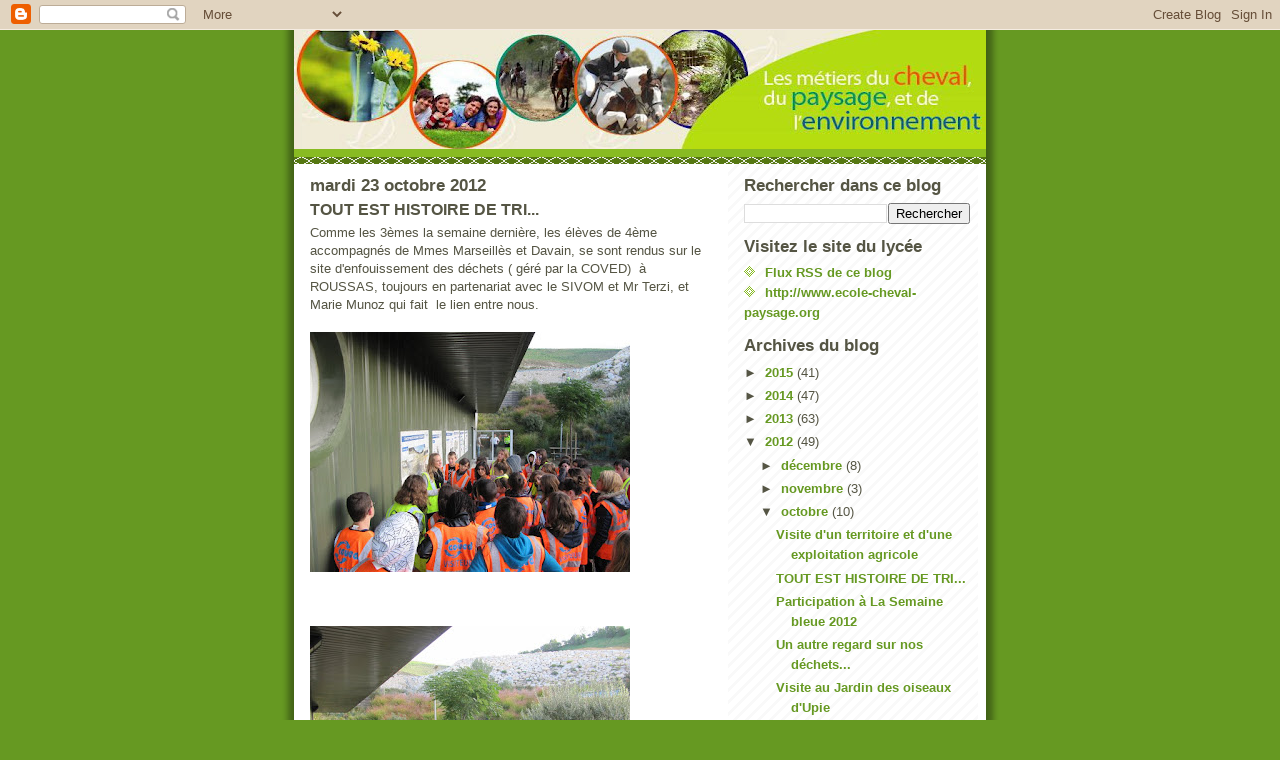

--- FILE ---
content_type: text/html; charset=UTF-8
request_url: https://ecole-cheval-paysage.blogspot.com/2012/10/tout-est-histoire-de-tri.html
body_size: 10376
content:
<!DOCTYPE html>
<html dir='ltr'>
<head>
<link href='https://www.blogger.com/static/v1/widgets/2944754296-widget_css_bundle.css' rel='stylesheet' type='text/css'/>
<meta content='text/html; charset=UTF-8' http-equiv='Content-Type'/>
<meta content='blogger' name='generator'/>
<link href='https://ecole-cheval-paysage.blogspot.com/favicon.ico' rel='icon' type='image/x-icon'/>
<link href='http://ecole-cheval-paysage.blogspot.com/2012/10/tout-est-histoire-de-tri.html' rel='canonical'/>
<link rel="alternate" type="application/atom+xml" title="ecole-cheval-paysage - Atom" href="https://ecole-cheval-paysage.blogspot.com/feeds/posts/default" />
<link rel="alternate" type="application/rss+xml" title="ecole-cheval-paysage - RSS" href="https://ecole-cheval-paysage.blogspot.com/feeds/posts/default?alt=rss" />
<link rel="service.post" type="application/atom+xml" title="ecole-cheval-paysage - Atom" href="https://www.blogger.com/feeds/2455330454390181969/posts/default" />

<link rel="alternate" type="application/atom+xml" title="ecole-cheval-paysage - Atom" href="https://ecole-cheval-paysage.blogspot.com/feeds/83669676204811179/comments/default" />
<!--Can't find substitution for tag [blog.ieCssRetrofitLinks]-->
<link href='https://blogger.googleusercontent.com/img/b/R29vZ2xl/AVvXsEiBD-lZWWbTlGaWSwUa-BA7R2D36vSPmtSbLBFDbL3P720VEGwUUU0qfKBRgau4lRTwyoOaJTsnDmH77IXHol4gl0N98OJfp9JVInh-5gS3QHfRNl_tXn3Yupk8mVbNWW3YHj4YSr3jwmIG/s320/IMG_1271.JPG' rel='image_src'/>
<meta content='http://ecole-cheval-paysage.blogspot.com/2012/10/tout-est-histoire-de-tri.html' property='og:url'/>
<meta content='TOUT EST HISTOIRE DE TRI...' property='og:title'/>
<meta content='Comme les 3èmes la semaine dernière, les élèves de 4ème accompagnés de Mmes Marseillès et Davain, se sont rendus sur le site d&#39;enfouissement...' property='og:description'/>
<meta content='https://blogger.googleusercontent.com/img/b/R29vZ2xl/AVvXsEiBD-lZWWbTlGaWSwUa-BA7R2D36vSPmtSbLBFDbL3P720VEGwUUU0qfKBRgau4lRTwyoOaJTsnDmH77IXHol4gl0N98OJfp9JVInh-5gS3QHfRNl_tXn3Yupk8mVbNWW3YHj4YSr3jwmIG/w1200-h630-p-k-no-nu/IMG_1271.JPG' property='og:image'/>
<title>ecole-cheval-paysage: TOUT EST HISTOIRE DE TRI...</title>
<style id='page-skin-1' type='text/css'><!--
/*
-----------------------------------------------
Blogger Template Style
Name:     Son of Moto (Mean Green Blogging Machine variation)
Date:     23 Feb 2004
Updated by: Blogger Team
----------------------------------------------- */
/* Primary layout */
body {
margin: 0;
padding: 0;
border: 0;
text-align: center;
color: #555544;
background: #692 url(https://resources.blogblog.com/blogblog/data/moto_son/outerwrap.gif) top center repeat-y;
font-size: small;
}
img {
border: 0;
display: block;
}
.clear {
clear: both;
}
/* Wrapper */
#outer-wrapper {
margin: 0 auto;
border: 0;
width: 692px;
text-align: left;
background: #ffffff url(https://resources.blogblog.com/blogblog/data/moto_son/innerwrap.gif) top right repeat-y;
font: normal normal 100% tahoma, 'Trebuchet MS', lucida, helvetica, sans-serif;
}
/* Header */
#header-wrapper	{
background: #8b2 url(https://resources.blogblog.com/blogblog/data/moto_son/headbotborder.gif) bottom left repeat-x;
margin: 0 auto;
padding-top: 0;
padding-right: 0;
padding-bottom: 15px;
padding-left: 0;
border: 0;
}
#header h1 {
text-align: left;
font-size: 200%;
color: #ffffee;
margin: 0;
padding-top: 15px;
padding-right: 20px;
padding-bottom: 0;
padding-left: 20px;
background-image: url(https://resources.blogblog.com/blogblog/data/moto_son/topper.gif);
background-repeat: repeat-x;
background-position: top left;
}
h1 a, h1 a:link, h1 a:visited {
color: #ffffee;
}
#header .description {
font-size: 110%;
text-align: left;
padding-top: 3px;
padding-right: 20px;
padding-bottom: 10px;
padding-left: 23px;
margin: 0;
line-height:140%;
color: #ffffee;
}
/* Inner layout */
#content-wrapper {
padding: 0 16px;
}
#main {
width: 400px;
float: left;
word-wrap: break-word; /* fix for long text breaking sidebar float in IE */
overflow: hidden;     /* fix for long non-text content breaking IE sidebar float */
}
#sidebar {
width: 226px;
float: right;
color: #555544;
word-wrap: break-word; /* fix for long text breaking sidebar float in IE */
overflow: hidden;     /* fix for long non-text content breaking IE sidebar float */
}
/* Bottom layout */
#footer	{
clear: left;
margin: 0;
padding: 0 20px;
border: 0;
text-align: left;
border-top: 1px solid #f9f9f9;
}
#footer .widget	{
text-align: left;
margin: 0;
padding: 10px 0;
background-color: transparent;
}
/* Default links 	*/
a:link, a:visited {
font-weight: bold;
text-decoration: none;
color: #669922;
background: transparent;
}
a:hover {
font-weight: bold;
text-decoration: underline;
color: #88bb22;
background: transparent;
}
a:active {
font-weight : bold;
text-decoration : none;
color: #88bb22;
background: transparent;
}
/* Typography */
.main p, .sidebar p, .post-body {
line-height: 140%;
margin-top: 5px;
margin-bottom: 1em;
}
.post-body blockquote {
line-height:1.3em;
}
h2, h3, h4, h5	{
margin: 0;
padding: 0;
}
h2 {
font-size: 130%;
}
h2.date-header {
color: #555544;
}
.post h3 {
margin-top: 5px;
font-size: 120%;
}
.post-footer {
font-style: italic;
}
.sidebar h2 {
color: #555544;
}
.sidebar .widget {
margin-top: 12px;
margin-right: 0;
margin-bottom: 13px;
margin-left: 0;
padding: 0;
}
.main .widget {
margin-top: 12px;
margin-right: 0;
margin-bottom: 0;
margin-left: 0;
}
li  {
line-height: 160%;
}
.sidebar ul {
margin-left: 0;
margin-top: 0;
padding-left: 0;
}
.sidebar ul li {
list-style: disc url(https://resources.blogblog.com/blogblog/data/moto_son/diamond.gif) inside;
vertical-align: top;
padding: 0;
margin: 0;
}
.widget-content {
margin-top: 0.5em;
}
/* Profile
----------------------------------------------- */
.profile-datablock {
margin-top: 3px;
margin-right: 0;
margin-bottom: 5px;
margin-left: 0;
line-height: 140%;
}
.profile-textblock {
margin-left: 0;
}
.profile-img {
float: left;
margin-top: 0;
margin-right: 5px;
margin-bottom: 5px;
margin-left: 0;
border:4px solid #8b2;
}
#comments  {
border: 0;
border-top: 1px dashed #eed;
margin-top: 10px;
margin-right: 0;
margin-bottom: 0;
margin-left: 0;
padding: 0;
}
#comments h4	{
margin-top: 10px;
font-weight: normal;
font-style: italic;
text-transform: uppercase;
letter-spacing: 1px;
}
#comments dl dt 	{
font-weight: bold;
font-style: italic;
margin-top: 35px;
padding-top: 1px;
padding-right: 0;
padding-bottom: 0;
padding-left: 18px;
background: transparent url(https://resources.blogblog.com/blogblog/data/moto_son/commentbug.gif) top left no-repeat;
}
#comments dl dd	{
padding: 0;
margin: 0;
}
.deleted-comment {
font-style:italic;
color:gray;
}
.feed-links {
clear: both;
line-height: 2.5em;
}
#blog-pager-newer-link {
float: left;
}
#blog-pager-older-link {
float: right;
}
#blog-pager {
text-align: center;
}
/** Page structure tweaks for layout editor wireframe */
body#layout #outer-wrapper {
padding-top: 0;
}
body#layout #header,
body#layout #content-wrapper,
body#layout #footer {
padding: 0;
}

--></style>
<link href='https://www.blogger.com/dyn-css/authorization.css?targetBlogID=2455330454390181969&amp;zx=5756a3df-d7a1-4281-8974-92644385fdff' media='none' onload='if(media!=&#39;all&#39;)media=&#39;all&#39;' rel='stylesheet'/><noscript><link href='https://www.blogger.com/dyn-css/authorization.css?targetBlogID=2455330454390181969&amp;zx=5756a3df-d7a1-4281-8974-92644385fdff' rel='stylesheet'/></noscript>
<meta name='google-adsense-platform-account' content='ca-host-pub-1556223355139109'/>
<meta name='google-adsense-platform-domain' content='blogspot.com'/>

</head>
<body>
<div class='navbar section' id='navbar'><div class='widget Navbar' data-version='1' id='Navbar1'><script type="text/javascript">
    function setAttributeOnload(object, attribute, val) {
      if(window.addEventListener) {
        window.addEventListener('load',
          function(){ object[attribute] = val; }, false);
      } else {
        window.attachEvent('onload', function(){ object[attribute] = val; });
      }
    }
  </script>
<div id="navbar-iframe-container"></div>
<script type="text/javascript" src="https://apis.google.com/js/platform.js"></script>
<script type="text/javascript">
      gapi.load("gapi.iframes:gapi.iframes.style.bubble", function() {
        if (gapi.iframes && gapi.iframes.getContext) {
          gapi.iframes.getContext().openChild({
              url: 'https://www.blogger.com/navbar/2455330454390181969?po\x3d83669676204811179\x26origin\x3dhttps://ecole-cheval-paysage.blogspot.com',
              where: document.getElementById("navbar-iframe-container"),
              id: "navbar-iframe"
          });
        }
      });
    </script><script type="text/javascript">
(function() {
var script = document.createElement('script');
script.type = 'text/javascript';
script.src = '//pagead2.googlesyndication.com/pagead/js/google_top_exp.js';
var head = document.getElementsByTagName('head')[0];
if (head) {
head.appendChild(script);
}})();
</script>
</div></div>
<div id='outer-wrapper'><div id='wrap2'>
<!-- skip links for text browsers -->
<span id='skiplinks' style='display:none;'>
<a href='#main'>skip to main </a> |
      <a href='#sidebar'>skip to sidebar</a>
</span>
<div id='header-wrapper'>
<div class='header section' id='header'><div class='widget Header' data-version='1' id='Header1'>
<div id='header-inner'>
<a href='https://ecole-cheval-paysage.blogspot.com/' style='display: block'>
<img alt='ecole-cheval-paysage' height='119px; ' id='Header1_headerimg' src='https://blogger.googleusercontent.com/img/b/R29vZ2xl/AVvXsEgXXARsIUksepnnG_CZ-sKVfhw71AvzPQQNtyOuRvGciNUEIp3m4DWNi4S9ucuZgH_6KM730gmH879CDsOF9G4LSq1uK_TvXYKjZc6-dZnkZD1IVK5RDZolRa5vAenOLPQtoVFe57jimkw/s692/laptb.JPG' style='display: block' width='692px; '/>
</a>
</div>
</div></div>
</div>
<div id='content-wrapper'>
<div id='crosscol-wrapper' style='text-align:center'>
<div class='crosscol no-items section' id='crosscol'></div>
</div>
<div id='main-wrapper'>
<div class='main section' id='main'><div class='widget Blog' data-version='1' id='Blog1'>
<div class='blog-posts hfeed'>

          <div class="date-outer">
        
<h2 class='date-header'><span>mardi 23 octobre 2012</span></h2>

          <div class="date-posts">
        
<div class='post-outer'>
<div class='post hentry uncustomized-post-template' itemprop='blogPost' itemscope='itemscope' itemtype='http://schema.org/BlogPosting'>
<meta content='https://blogger.googleusercontent.com/img/b/R29vZ2xl/AVvXsEiBD-lZWWbTlGaWSwUa-BA7R2D36vSPmtSbLBFDbL3P720VEGwUUU0qfKBRgau4lRTwyoOaJTsnDmH77IXHol4gl0N98OJfp9JVInh-5gS3QHfRNl_tXn3Yupk8mVbNWW3YHj4YSr3jwmIG/s320/IMG_1271.JPG' itemprop='image_url'/>
<meta content='2455330454390181969' itemprop='blogId'/>
<meta content='83669676204811179' itemprop='postId'/>
<a name='83669676204811179'></a>
<h3 class='post-title entry-title' itemprop='name'>
TOUT EST HISTOIRE DE TRI...
</h3>
<div class='post-header'>
<div class='post-header-line-1'></div>
</div>
<div class='post-body entry-content' id='post-body-83669676204811179' itemprop='description articleBody'>
Comme les 3èmes la semaine dernière, les élèves de 4ème accompagnés de Mmes Marseillès et Davain, se sont rendus sur le site d'enfouissement des déchets ( géré par la COVED) &nbsp;à ROUSSAS, toujours en partenariat avec le SIVOM et Mr Terzi, et Marie Munoz qui fait &nbsp;le lien entre nous.<br />
<div class="separator" style="clear: both; text-align: center;">
<a href="https://blogger.googleusercontent.com/img/b/R29vZ2xl/AVvXsEiBD-lZWWbTlGaWSwUa-BA7R2D36vSPmtSbLBFDbL3P720VEGwUUU0qfKBRgau4lRTwyoOaJTsnDmH77IXHol4gl0N98OJfp9JVInh-5gS3QHfRNl_tXn3Yupk8mVbNWW3YHj4YSr3jwmIG/s1600/IMG_1271.JPG" imageanchor="1" style="margin-left: 1em; margin-right: 1em;"><img border="0" height="240" src="https://blogger.googleusercontent.com/img/b/R29vZ2xl/AVvXsEiBD-lZWWbTlGaWSwUa-BA7R2D36vSPmtSbLBFDbL3P720VEGwUUU0qfKBRgau4lRTwyoOaJTsnDmH77IXHol4gl0N98OJfp9JVInh-5gS3QHfRNl_tXn3Yupk8mVbNWW3YHj4YSr3jwmIG/s320/IMG_1271.JPG" width="320" /></a></div>
<br />
<div class="separator" style="clear: both; text-align: center;">
<a href="https://blogger.googleusercontent.com/img/b/R29vZ2xl/AVvXsEhc4OweetFIbbggiEhSdQQjqaPZRr-GYtq5nYZdlLyT3KeJ6i_Jelk3STUVVh4EJ4aFE3OaZZW4G8yAE-2xG1COMlbRxlE92JDVpqAd1kFis2xO24DaLlAOem-n9DKb6YwLM4JLfWJ3Ek4k/s1600/IMG_1272.JPG" imageanchor="1" style="margin-left: 1em; margin-right: 1em;"><img border="0" height="240" src="https://blogger.googleusercontent.com/img/b/R29vZ2xl/AVvXsEhc4OweetFIbbggiEhSdQQjqaPZRr-GYtq5nYZdlLyT3KeJ6i_Jelk3STUVVh4EJ4aFE3OaZZW4G8yAE-2xG1COMlbRxlE92JDVpqAd1kFis2xO24DaLlAOem-n9DKb6YwLM4JLfWJ3Ek4k/s320/IMG_1272.JPG" width="320" /></a></div>
<br />
<div class="separator" style="clear: both; text-align: center;">
<br /></div>
<br />
<div class="separator" style="clear: both; text-align: center;">
<a href="https://blogger.googleusercontent.com/img/b/R29vZ2xl/AVvXsEiJAUBHtjoirPPrc66UD28BtVCP_L0nyeDZ17BKxqS7veupjYBMck_-0a76hbUAT5c2Iib3uZuGfyHv11YrZM00N6DX2530SEBO0xTEfx959ztGNclZLJrYiHMJdtQyuFdxY_ZHkSlJfG33/s1600/IMG_1274.JPG" imageanchor="1" style="margin-left: 1em; margin-right: 1em;"><img border="0" height="240" src="https://blogger.googleusercontent.com/img/b/R29vZ2xl/AVvXsEiJAUBHtjoirPPrc66UD28BtVCP_L0nyeDZ17BKxqS7veupjYBMck_-0a76hbUAT5c2Iib3uZuGfyHv11YrZM00N6DX2530SEBO0xTEfx959ztGNclZLJrYiHMJdtQyuFdxY_ZHkSlJfG33/s320/IMG_1274.JPG" width="320" /></a></div>
<br />
<div class="separator" style="clear: both; text-align: center;">
<a href="https://blogger.googleusercontent.com/img/b/R29vZ2xl/AVvXsEiuPnn3N6uq8XE8WzpX-qhw7sVhCYQPXUWpEfud6RE1cdiq4LLEQBObTZlYQiIZVr16Zgs36Ie3OUxHFERFnYmX5v25wUnQOpo4s5vo8IHRRzhHYi4mSqhGyPQubgh7bXaHA9djETYmZOT0/s1600/IMG_1275.JPG" imageanchor="1" style="margin-left: 1em; margin-right: 1em;"><img border="0" height="320" src="https://blogger.googleusercontent.com/img/b/R29vZ2xl/AVvXsEiuPnn3N6uq8XE8WzpX-qhw7sVhCYQPXUWpEfud6RE1cdiq4LLEQBObTZlYQiIZVr16Zgs36Ie3OUxHFERFnYmX5v25wUnQOpo4s5vo8IHRRzhHYi4mSqhGyPQubgh7bXaHA9djETYmZOT0/s320/IMG_1275.JPG" width="240" /></a></div>
<br />
<div class="separator" style="clear: both; text-align: center;">
<a href="https://blogger.googleusercontent.com/img/b/R29vZ2xl/AVvXsEiW4WMSebRdnaR_0QQiGOU3O25-rvKuv8MgCIju-V7WFpjYqJnLQRCyq0d7jng2nbzlNZzlt2OW-Joyd6t6QjzAlO3asWERijo8Z79oIhUkpmjs0AOwgJc6AtQoG_mnCthNCnlGIaRmAJ7g/s1600/IMG_1276.JPG" imageanchor="1" style="margin-left: 1em; margin-right: 1em;"><img border="0" height="240" src="https://blogger.googleusercontent.com/img/b/R29vZ2xl/AVvXsEiW4WMSebRdnaR_0QQiGOU3O25-rvKuv8MgCIju-V7WFpjYqJnLQRCyq0d7jng2nbzlNZzlt2OW-Joyd6t6QjzAlO3asWERijo8Z79oIhUkpmjs0AOwgJc6AtQoG_mnCthNCnlGIaRmAJ7g/s320/IMG_1276.JPG" width="320" /></a></div>
&nbsp;Devant la pesée. 680 tonnes de déchets arrivent chaque jour...<br />
<div class="separator" style="clear: both; text-align: center;">
<a href="https://blogger.googleusercontent.com/img/b/R29vZ2xl/AVvXsEjmG1tWl4PyLiizOmkAvyUuexmbjw86fMONEDDrooIlDhyphenhyphenkrA5Q8WL6ybmrAlVGXfUxcUbQwhyIPYUu1yg6Jz1ssnVQVU5JRnEpJ10TnpUSNOo89Flke5N3LOpnVFjSmFxq8N9j070T_hUz/s1600/IMG_1277.JPG" imageanchor="1" style="margin-left: 1em; margin-right: 1em;"><img border="0" height="240" src="https://blogger.googleusercontent.com/img/b/R29vZ2xl/AVvXsEjmG1tWl4PyLiizOmkAvyUuexmbjw86fMONEDDrooIlDhyphenhyphenkrA5Q8WL6ybmrAlVGXfUxcUbQwhyIPYUu1yg6Jz1ssnVQVU5JRnEpJ10TnpUSNOo89Flke5N3LOpnVFjSmFxq8N9j070T_hUz/s320/IMG_1277.JPG" width="320" /></a></div>
&nbsp;Les bassins d'eau de pluie ( lavage des camions et arrosage des massifs) et de lixiviat ( qui sert à l'humidification des déchets)<br />
<div class="separator" style="clear: both; text-align: center;">
<a href="https://blogger.googleusercontent.com/img/b/R29vZ2xl/AVvXsEiFz8_eUeCeoXCmQPq2QKj3ShQXswsyTqjkUVGeLvV8d-gBlbBmkzJ6H-I5DV7kPWaropKXlUZMVFbvSTFgjEkmauiU27ZFCjkOzswM81NzyIDzlhdwf0gX4FfdByqCl92-DYwsuiI5K0QZ/s1600/IMG_1278.JPG" imageanchor="1" style="margin-left: 1em; margin-right: 1em;"><img border="0" height="240" src="https://blogger.googleusercontent.com/img/b/R29vZ2xl/AVvXsEiFz8_eUeCeoXCmQPq2QKj3ShQXswsyTqjkUVGeLvV8d-gBlbBmkzJ6H-I5DV7kPWaropKXlUZMVFbvSTFgjEkmauiU27ZFCjkOzswM81NzyIDzlhdwf0gX4FfdByqCl92-DYwsuiI5K0QZ/s320/IMG_1278.JPG" width="320" /></a></div>
&nbsp;AU DESSUS DU CASIER 2 ( 50 mètres de profondeur)<br />
<div class="separator" style="clear: both; text-align: center;">
<a href="https://blogger.googleusercontent.com/img/b/R29vZ2xl/AVvXsEh8AuLHjPw4101iTMkO_0ZDLiIyKjMwzG8dWzyk013UPjWCVsqkauUaNWhMu7nXLgp4yXc3eJzOn0rFec5ckspYG4e1xDciAC1MPmTHAFC5aAO9iW8knxb5GuzfPoNtZ6vXL3O7FpL273S8/s1600/IMG_1279.JPG" imageanchor="1" style="margin-left: 1em; margin-right: 1em;"><img border="0" height="240" src="https://blogger.googleusercontent.com/img/b/R29vZ2xl/AVvXsEh8AuLHjPw4101iTMkO_0ZDLiIyKjMwzG8dWzyk013UPjWCVsqkauUaNWhMu7nXLgp4yXc3eJzOn0rFec5ckspYG4e1xDciAC1MPmTHAFC5aAO9iW8knxb5GuzfPoNtZ6vXL3O7FpL273S8/s320/IMG_1279.JPG" width="320" /></a></div>
<br />
<div class="separator" style="clear: both; text-align: center;">
<a href="https://blogger.googleusercontent.com/img/b/R29vZ2xl/AVvXsEiDF3zQgh3NEnS2iZy5M9Hon1h3xyXB6i1KmSIk_Po-i9Gdn-uB8xMXHD57URy6tFkRvMHDSBT7NqjCxwADXrMDIyODhQ-rHQsl4IfczXN9n6shBJVe-zMEo7ze6Y_bw7YWKCN5EdGjQYMS/s1600/IMG_1280.JPG" imageanchor="1" style="margin-left: 1em; margin-right: 1em;"><img border="0" height="240" src="https://blogger.googleusercontent.com/img/b/R29vZ2xl/AVvXsEiDF3zQgh3NEnS2iZy5M9Hon1h3xyXB6i1KmSIk_Po-i9Gdn-uB8xMXHD57URy6tFkRvMHDSBT7NqjCxwADXrMDIyODhQ-rHQsl4IfczXN9n6shBJVe-zMEo7ze6Y_bw7YWKCN5EdGjQYMS/s320/IMG_1280.JPG" width="320" /></a></div>
<br />
<div class="separator" style="clear: both; text-align: center;">
<a href="https://blogger.googleusercontent.com/img/b/R29vZ2xl/AVvXsEjqRB1TxvHqv_O49CbwUKmfUm-BcSJrAz-RBxYytfFFOB5tCXNHdHOD_8dVQ4LudBSf_YAMcSIJHGAJh63h-dmYc0o7kTXVq5MiQHXHlYVnuormugsuVkJ3bpiLYyN12uFyjFUMwqjSuPPb/s1600/IMG_1281.JPG" imageanchor="1" style="margin-left: 1em; margin-right: 1em;"><img border="0" height="240" src="https://blogger.googleusercontent.com/img/b/R29vZ2xl/AVvXsEjqRB1TxvHqv_O49CbwUKmfUm-BcSJrAz-RBxYytfFFOB5tCXNHdHOD_8dVQ4LudBSf_YAMcSIJHGAJh63h-dmYc0o7kTXVq5MiQHXHlYVnuormugsuVkJ3bpiLYyN12uFyjFUMwqjSuPPb/s320/IMG_1281.JPG" width="320" /></a></div>
<br />
<div class="separator" style="clear: both; text-align: center;">
<a href="https://blogger.googleusercontent.com/img/b/R29vZ2xl/AVvXsEiJpRdpr06fITpyf6Ub5h9isBnD9v2nnQHMnff8cLwVSr0XeE38KiAUOdzRTG-v1mM8AeJDrA_QehUfbVWuygwHl2TNoq5_b22jprNZNnZj-VvMCD2aF3IhbiDeO3hlifQmZAQ05RRIA3Qg/s1600/IMG_1282.JPG" imageanchor="1" style="margin-left: 1em; margin-right: 1em;"><img border="0" height="240" src="https://blogger.googleusercontent.com/img/b/R29vZ2xl/AVvXsEiJpRdpr06fITpyf6Ub5h9isBnD9v2nnQHMnff8cLwVSr0XeE38KiAUOdzRTG-v1mM8AeJDrA_QehUfbVWuygwHl2TNoq5_b22jprNZNnZj-VvMCD2aF3IhbiDeO3hlifQmZAQ05RRIA3Qg/s320/IMG_1282.JPG" width="320" /></a></div>
&nbsp;Le pied de mouton, engin de 55 tonnes servant à tasser les balles de déchets.<br />
<div class="separator" style="clear: both; text-align: center;">
<a href="https://blogger.googleusercontent.com/img/b/R29vZ2xl/AVvXsEhr0KbnKMo9NOYVC3llWwG8gH_xi265AybB98EdemKIt1jELOGlRYBhkvUe3ql6H0IQKVavOysVCuUDn30f9Fyg9DuOItLZ3II6RubtxtAUGiAgc97WHKY7-79u-wvcJPy0kuZm0EVv8DaJ/s1600/IMG_1283.JPG" imageanchor="1" style="margin-left: 1em; margin-right: 1em;"><img border="0" height="240" src="https://blogger.googleusercontent.com/img/b/R29vZ2xl/AVvXsEhr0KbnKMo9NOYVC3llWwG8gH_xi265AybB98EdemKIt1jELOGlRYBhkvUe3ql6H0IQKVavOysVCuUDn30f9Fyg9DuOItLZ3II6RubtxtAUGiAgc97WHKY7-79u-wvcJPy0kuZm0EVv8DaJ/s320/IMG_1283.JPG" width="320" /></a></div>
Les jeunes ont pu mesurer l'importance de trier les déchets. En effet, ce site est inscrit dans une démarche en adéquation avec les principes du développement durable et est une véritable combinaison d'installations complémentaires de phénomènes naturels et d'innovations technologiques qui permet d'assurer un traitement des déchets optimisé. Il traite 150000 tonnes de déchets par an. <span style="color: red;">Un déchet sur 3 pourrait être recyclé si chacun de nous faisait l'effort de trier...&nbsp;</span>
<div style='clear: both;'></div>
</div>
<div class='post-footer'>
<div class='post-footer-line post-footer-line-1'>
<span class='post-author vcard'>
Publié par
<span class='fn' itemprop='author' itemscope='itemscope' itemtype='http://schema.org/Person'>
<meta content='https://www.blogger.com/profile/01640226154840576377' itemprop='url'/>
<a class='g-profile' href='https://www.blogger.com/profile/01640226154840576377' rel='author' title='author profile'>
<span itemprop='name'>redacteur</span>
</a>
</span>
</span>
<span class='post-timestamp'>
à
<meta content='http://ecole-cheval-paysage.blogspot.com/2012/10/tout-est-histoire-de-tri.html' itemprop='url'/>
<a class='timestamp-link' href='https://ecole-cheval-paysage.blogspot.com/2012/10/tout-est-histoire-de-tri.html' rel='bookmark' title='permanent link'><abbr class='published' itemprop='datePublished' title='2012-10-23T10:20:00-07:00'>10:20</abbr></a>
</span>
<span class='post-comment-link'>
</span>
<span class='post-icons'>
<span class='item-control blog-admin pid-611344180'>
<a href='https://www.blogger.com/post-edit.g?blogID=2455330454390181969&postID=83669676204811179&from=pencil' title='Modifier l&#39;article'>
<img alt='' class='icon-action' height='18' src='https://resources.blogblog.com/img/icon18_edit_allbkg.gif' width='18'/>
</a>
</span>
</span>
<div class='post-share-buttons goog-inline-block'>
</div>
</div>
<div class='post-footer-line post-footer-line-2'>
<span class='post-labels'>
</span>
</div>
<div class='post-footer-line post-footer-line-3'>
<span class='post-location'>
</span>
</div>
</div>
</div>
<div class='comments' id='comments'>
<a name='comments'></a>
<h4>Aucun commentaire:</h4>
<div id='Blog1_comments-block-wrapper'>
<dl class='avatar-comment-indent' id='comments-block'>
</dl>
</div>
<p class='comment-footer'>
<a href='https://www.blogger.com/comment/fullpage/post/2455330454390181969/83669676204811179' onclick=''>Enregistrer un commentaire</a>
</p>
</div>
</div>

        </div></div>
      
</div>
<div class='blog-pager' id='blog-pager'>
<span id='blog-pager-newer-link'>
<a class='blog-pager-newer-link' href='https://ecole-cheval-paysage.blogspot.com/2012/10/visite-dexploitation.html' id='Blog1_blog-pager-newer-link' title='Article plus récent'>Article plus récent</a>
</span>
<span id='blog-pager-older-link'>
<a class='blog-pager-older-link' href='https://ecole-cheval-paysage.blogspot.com/2012/10/participation-la-semaine-bleue-2012.html' id='Blog1_blog-pager-older-link' title='Article plus ancien'>Article plus ancien</a>
</span>
<a class='home-link' href='https://ecole-cheval-paysage.blogspot.com/'>Accueil</a>
</div>
<div class='clear'></div>
<div class='post-feeds'>
<div class='feed-links'>
Inscription à :
<a class='feed-link' href='https://ecole-cheval-paysage.blogspot.com/feeds/83669676204811179/comments/default' target='_blank' type='application/atom+xml'>Publier les commentaires (Atom)</a>
</div>
</div>
</div></div>
</div>
<div id='sidebar-wrapper'>
<div class='sidebar section' id='sidebar'><div class='widget BlogSearch' data-version='1' id='BlogSearch1'>
<h2 class='title'>Rechercher dans ce blog</h2>
<div class='widget-content'>
<div id='BlogSearch1_form'>
<form action='https://ecole-cheval-paysage.blogspot.com/search' class='gsc-search-box' target='_top'>
<table cellpadding='0' cellspacing='0' class='gsc-search-box'>
<tbody>
<tr>
<td class='gsc-input'>
<input autocomplete='off' class='gsc-input' name='q' size='10' title='search' type='text' value=''/>
</td>
<td class='gsc-search-button'>
<input class='gsc-search-button' title='search' type='submit' value='Rechercher'/>
</td>
</tr>
</tbody>
</table>
</form>
</div>
</div>
<div class='clear'></div>
</div><div class='widget LinkList' data-version='1' id='LinkList1'>
<h2>Visitez le site du lycée</h2>
<div class='widget-content'>
<ul>
<li><a href='http://ecole-cheval-paysage.blogspot.com/atom.xml'>Flux RSS de ce blog</a></li>
<li><a href='http://www.ecole-cheval-paysage.org/'>http://www.ecole-cheval-paysage.org</a></li>
</ul>
<div class='clear'></div>
</div>
</div><div class='widget BlogArchive' data-version='1' id='BlogArchive1'>
<h2>Archives du blog</h2>
<div class='widget-content'>
<div id='ArchiveList'>
<div id='BlogArchive1_ArchiveList'>
<ul class='hierarchy'>
<li class='archivedate collapsed'>
<a class='toggle' href='javascript:void(0)'>
<span class='zippy'>

        &#9658;&#160;
      
</span>
</a>
<a class='post-count-link' href='https://ecole-cheval-paysage.blogspot.com/2015/'>
2015
</a>
<span class='post-count' dir='ltr'>(41)</span>
<ul class='hierarchy'>
<li class='archivedate collapsed'>
<a class='toggle' href='javascript:void(0)'>
<span class='zippy'>

        &#9658;&#160;
      
</span>
</a>
<a class='post-count-link' href='https://ecole-cheval-paysage.blogspot.com/2015/10/'>
octobre
</a>
<span class='post-count' dir='ltr'>(1)</span>
</li>
</ul>
<ul class='hierarchy'>
<li class='archivedate collapsed'>
<a class='toggle' href='javascript:void(0)'>
<span class='zippy'>

        &#9658;&#160;
      
</span>
</a>
<a class='post-count-link' href='https://ecole-cheval-paysage.blogspot.com/2015/06/'>
juin
</a>
<span class='post-count' dir='ltr'>(5)</span>
</li>
</ul>
<ul class='hierarchy'>
<li class='archivedate collapsed'>
<a class='toggle' href='javascript:void(0)'>
<span class='zippy'>

        &#9658;&#160;
      
</span>
</a>
<a class='post-count-link' href='https://ecole-cheval-paysage.blogspot.com/2015/05/'>
mai
</a>
<span class='post-count' dir='ltr'>(8)</span>
</li>
</ul>
<ul class='hierarchy'>
<li class='archivedate collapsed'>
<a class='toggle' href='javascript:void(0)'>
<span class='zippy'>

        &#9658;&#160;
      
</span>
</a>
<a class='post-count-link' href='https://ecole-cheval-paysage.blogspot.com/2015/04/'>
avril
</a>
<span class='post-count' dir='ltr'>(7)</span>
</li>
</ul>
<ul class='hierarchy'>
<li class='archivedate collapsed'>
<a class='toggle' href='javascript:void(0)'>
<span class='zippy'>

        &#9658;&#160;
      
</span>
</a>
<a class='post-count-link' href='https://ecole-cheval-paysage.blogspot.com/2015/03/'>
mars
</a>
<span class='post-count' dir='ltr'>(9)</span>
</li>
</ul>
<ul class='hierarchy'>
<li class='archivedate collapsed'>
<a class='toggle' href='javascript:void(0)'>
<span class='zippy'>

        &#9658;&#160;
      
</span>
</a>
<a class='post-count-link' href='https://ecole-cheval-paysage.blogspot.com/2015/02/'>
février
</a>
<span class='post-count' dir='ltr'>(5)</span>
</li>
</ul>
<ul class='hierarchy'>
<li class='archivedate collapsed'>
<a class='toggle' href='javascript:void(0)'>
<span class='zippy'>

        &#9658;&#160;
      
</span>
</a>
<a class='post-count-link' href='https://ecole-cheval-paysage.blogspot.com/2015/01/'>
janvier
</a>
<span class='post-count' dir='ltr'>(6)</span>
</li>
</ul>
</li>
</ul>
<ul class='hierarchy'>
<li class='archivedate collapsed'>
<a class='toggle' href='javascript:void(0)'>
<span class='zippy'>

        &#9658;&#160;
      
</span>
</a>
<a class='post-count-link' href='https://ecole-cheval-paysage.blogspot.com/2014/'>
2014
</a>
<span class='post-count' dir='ltr'>(47)</span>
<ul class='hierarchy'>
<li class='archivedate collapsed'>
<a class='toggle' href='javascript:void(0)'>
<span class='zippy'>

        &#9658;&#160;
      
</span>
</a>
<a class='post-count-link' href='https://ecole-cheval-paysage.blogspot.com/2014/12/'>
décembre
</a>
<span class='post-count' dir='ltr'>(6)</span>
</li>
</ul>
<ul class='hierarchy'>
<li class='archivedate collapsed'>
<a class='toggle' href='javascript:void(0)'>
<span class='zippy'>

        &#9658;&#160;
      
</span>
</a>
<a class='post-count-link' href='https://ecole-cheval-paysage.blogspot.com/2014/11/'>
novembre
</a>
<span class='post-count' dir='ltr'>(6)</span>
</li>
</ul>
<ul class='hierarchy'>
<li class='archivedate collapsed'>
<a class='toggle' href='javascript:void(0)'>
<span class='zippy'>

        &#9658;&#160;
      
</span>
</a>
<a class='post-count-link' href='https://ecole-cheval-paysage.blogspot.com/2014/10/'>
octobre
</a>
<span class='post-count' dir='ltr'>(4)</span>
</li>
</ul>
<ul class='hierarchy'>
<li class='archivedate collapsed'>
<a class='toggle' href='javascript:void(0)'>
<span class='zippy'>

        &#9658;&#160;
      
</span>
</a>
<a class='post-count-link' href='https://ecole-cheval-paysage.blogspot.com/2014/09/'>
septembre
</a>
<span class='post-count' dir='ltr'>(4)</span>
</li>
</ul>
<ul class='hierarchy'>
<li class='archivedate collapsed'>
<a class='toggle' href='javascript:void(0)'>
<span class='zippy'>

        &#9658;&#160;
      
</span>
</a>
<a class='post-count-link' href='https://ecole-cheval-paysage.blogspot.com/2014/06/'>
juin
</a>
<span class='post-count' dir='ltr'>(7)</span>
</li>
</ul>
<ul class='hierarchy'>
<li class='archivedate collapsed'>
<a class='toggle' href='javascript:void(0)'>
<span class='zippy'>

        &#9658;&#160;
      
</span>
</a>
<a class='post-count-link' href='https://ecole-cheval-paysage.blogspot.com/2014/05/'>
mai
</a>
<span class='post-count' dir='ltr'>(6)</span>
</li>
</ul>
<ul class='hierarchy'>
<li class='archivedate collapsed'>
<a class='toggle' href='javascript:void(0)'>
<span class='zippy'>

        &#9658;&#160;
      
</span>
</a>
<a class='post-count-link' href='https://ecole-cheval-paysage.blogspot.com/2014/04/'>
avril
</a>
<span class='post-count' dir='ltr'>(10)</span>
</li>
</ul>
<ul class='hierarchy'>
<li class='archivedate collapsed'>
<a class='toggle' href='javascript:void(0)'>
<span class='zippy'>

        &#9658;&#160;
      
</span>
</a>
<a class='post-count-link' href='https://ecole-cheval-paysage.blogspot.com/2014/02/'>
février
</a>
<span class='post-count' dir='ltr'>(1)</span>
</li>
</ul>
<ul class='hierarchy'>
<li class='archivedate collapsed'>
<a class='toggle' href='javascript:void(0)'>
<span class='zippy'>

        &#9658;&#160;
      
</span>
</a>
<a class='post-count-link' href='https://ecole-cheval-paysage.blogspot.com/2014/01/'>
janvier
</a>
<span class='post-count' dir='ltr'>(3)</span>
</li>
</ul>
</li>
</ul>
<ul class='hierarchy'>
<li class='archivedate collapsed'>
<a class='toggle' href='javascript:void(0)'>
<span class='zippy'>

        &#9658;&#160;
      
</span>
</a>
<a class='post-count-link' href='https://ecole-cheval-paysage.blogspot.com/2013/'>
2013
</a>
<span class='post-count' dir='ltr'>(63)</span>
<ul class='hierarchy'>
<li class='archivedate collapsed'>
<a class='toggle' href='javascript:void(0)'>
<span class='zippy'>

        &#9658;&#160;
      
</span>
</a>
<a class='post-count-link' href='https://ecole-cheval-paysage.blogspot.com/2013/12/'>
décembre
</a>
<span class='post-count' dir='ltr'>(11)</span>
</li>
</ul>
<ul class='hierarchy'>
<li class='archivedate collapsed'>
<a class='toggle' href='javascript:void(0)'>
<span class='zippy'>

        &#9658;&#160;
      
</span>
</a>
<a class='post-count-link' href='https://ecole-cheval-paysage.blogspot.com/2013/11/'>
novembre
</a>
<span class='post-count' dir='ltr'>(4)</span>
</li>
</ul>
<ul class='hierarchy'>
<li class='archivedate collapsed'>
<a class='toggle' href='javascript:void(0)'>
<span class='zippy'>

        &#9658;&#160;
      
</span>
</a>
<a class='post-count-link' href='https://ecole-cheval-paysage.blogspot.com/2013/10/'>
octobre
</a>
<span class='post-count' dir='ltr'>(5)</span>
</li>
</ul>
<ul class='hierarchy'>
<li class='archivedate collapsed'>
<a class='toggle' href='javascript:void(0)'>
<span class='zippy'>

        &#9658;&#160;
      
</span>
</a>
<a class='post-count-link' href='https://ecole-cheval-paysage.blogspot.com/2013/09/'>
septembre
</a>
<span class='post-count' dir='ltr'>(6)</span>
</li>
</ul>
<ul class='hierarchy'>
<li class='archivedate collapsed'>
<a class='toggle' href='javascript:void(0)'>
<span class='zippy'>

        &#9658;&#160;
      
</span>
</a>
<a class='post-count-link' href='https://ecole-cheval-paysage.blogspot.com/2013/06/'>
juin
</a>
<span class='post-count' dir='ltr'>(6)</span>
</li>
</ul>
<ul class='hierarchy'>
<li class='archivedate collapsed'>
<a class='toggle' href='javascript:void(0)'>
<span class='zippy'>

        &#9658;&#160;
      
</span>
</a>
<a class='post-count-link' href='https://ecole-cheval-paysage.blogspot.com/2013/05/'>
mai
</a>
<span class='post-count' dir='ltr'>(6)</span>
</li>
</ul>
<ul class='hierarchy'>
<li class='archivedate collapsed'>
<a class='toggle' href='javascript:void(0)'>
<span class='zippy'>

        &#9658;&#160;
      
</span>
</a>
<a class='post-count-link' href='https://ecole-cheval-paysage.blogspot.com/2013/04/'>
avril
</a>
<span class='post-count' dir='ltr'>(13)</span>
</li>
</ul>
<ul class='hierarchy'>
<li class='archivedate collapsed'>
<a class='toggle' href='javascript:void(0)'>
<span class='zippy'>

        &#9658;&#160;
      
</span>
</a>
<a class='post-count-link' href='https://ecole-cheval-paysage.blogspot.com/2013/03/'>
mars
</a>
<span class='post-count' dir='ltr'>(1)</span>
</li>
</ul>
<ul class='hierarchy'>
<li class='archivedate collapsed'>
<a class='toggle' href='javascript:void(0)'>
<span class='zippy'>

        &#9658;&#160;
      
</span>
</a>
<a class='post-count-link' href='https://ecole-cheval-paysage.blogspot.com/2013/02/'>
février
</a>
<span class='post-count' dir='ltr'>(6)</span>
</li>
</ul>
<ul class='hierarchy'>
<li class='archivedate collapsed'>
<a class='toggle' href='javascript:void(0)'>
<span class='zippy'>

        &#9658;&#160;
      
</span>
</a>
<a class='post-count-link' href='https://ecole-cheval-paysage.blogspot.com/2013/01/'>
janvier
</a>
<span class='post-count' dir='ltr'>(5)</span>
</li>
</ul>
</li>
</ul>
<ul class='hierarchy'>
<li class='archivedate expanded'>
<a class='toggle' href='javascript:void(0)'>
<span class='zippy toggle-open'>

        &#9660;&#160;
      
</span>
</a>
<a class='post-count-link' href='https://ecole-cheval-paysage.blogspot.com/2012/'>
2012
</a>
<span class='post-count' dir='ltr'>(49)</span>
<ul class='hierarchy'>
<li class='archivedate collapsed'>
<a class='toggle' href='javascript:void(0)'>
<span class='zippy'>

        &#9658;&#160;
      
</span>
</a>
<a class='post-count-link' href='https://ecole-cheval-paysage.blogspot.com/2012/12/'>
décembre
</a>
<span class='post-count' dir='ltr'>(8)</span>
</li>
</ul>
<ul class='hierarchy'>
<li class='archivedate collapsed'>
<a class='toggle' href='javascript:void(0)'>
<span class='zippy'>

        &#9658;&#160;
      
</span>
</a>
<a class='post-count-link' href='https://ecole-cheval-paysage.blogspot.com/2012/11/'>
novembre
</a>
<span class='post-count' dir='ltr'>(3)</span>
</li>
</ul>
<ul class='hierarchy'>
<li class='archivedate expanded'>
<a class='toggle' href='javascript:void(0)'>
<span class='zippy toggle-open'>

        &#9660;&#160;
      
</span>
</a>
<a class='post-count-link' href='https://ecole-cheval-paysage.blogspot.com/2012/10/'>
octobre
</a>
<span class='post-count' dir='ltr'>(10)</span>
<ul class='posts'>
<li><a href='https://ecole-cheval-paysage.blogspot.com/2012/10/visite-dexploitation.html'>Visite d&#39;un territoire et d&#39;une exploitation agricole</a></li>
<li><a href='https://ecole-cheval-paysage.blogspot.com/2012/10/tout-est-histoire-de-tri.html'>TOUT EST HISTOIRE DE TRI...</a></li>
<li><a href='https://ecole-cheval-paysage.blogspot.com/2012/10/participation-la-semaine-bleue-2012.html'>Participation à La Semaine bleue 2012</a></li>
<li><a href='https://ecole-cheval-paysage.blogspot.com/2012/10/un-autre-regard-sur-nos-dechets.html'>Un autre regard sur nos déchets...</a></li>
<li><a href='https://ecole-cheval-paysage.blogspot.com/2012/10/visite-au-jardin-des-oiseaux-dupie.html'>Visite au Jardin des oiseaux d&#39;Upie</a></li>
<li><a href='https://ecole-cheval-paysage.blogspot.com/2012/10/jury-jeune-du-festival-du-film-de-saint.html'>Jury jeune du Festival du film de Saint-Paul-Trois...</a></li>
<li><a href='https://ecole-cheval-paysage.blogspot.com/2012/10/jj-et-son-nouveau-bus-pour-une-nouvelle.html'>J.J. et son nouveau bus pour une nouvelle vie</a></li>
<li><a href='https://ecole-cheval-paysage.blogspot.com/2012/10/equitation-camarguaise-pin-fourquat.html'>Equitation camarguaise, à Pin Fourquat... suite</a></li>
<li><a href='https://ecole-cheval-paysage.blogspot.com/2012/10/decouvrir-port-cros.html'>Découvrir Port-Cros</a></li>
<li><a href='https://ecole-cheval-paysage.blogspot.com/2012/10/un-lycee-eco-responsable.html'>Un lycée Eco responsable</a></li>
</ul>
</li>
</ul>
<ul class='hierarchy'>
<li class='archivedate collapsed'>
<a class='toggle' href='javascript:void(0)'>
<span class='zippy'>

        &#9658;&#160;
      
</span>
</a>
<a class='post-count-link' href='https://ecole-cheval-paysage.blogspot.com/2012/09/'>
septembre
</a>
<span class='post-count' dir='ltr'>(7)</span>
</li>
</ul>
<ul class='hierarchy'>
<li class='archivedate collapsed'>
<a class='toggle' href='javascript:void(0)'>
<span class='zippy'>

        &#9658;&#160;
      
</span>
</a>
<a class='post-count-link' href='https://ecole-cheval-paysage.blogspot.com/2012/07/'>
juillet
</a>
<span class='post-count' dir='ltr'>(1)</span>
</li>
</ul>
<ul class='hierarchy'>
<li class='archivedate collapsed'>
<a class='toggle' href='javascript:void(0)'>
<span class='zippy'>

        &#9658;&#160;
      
</span>
</a>
<a class='post-count-link' href='https://ecole-cheval-paysage.blogspot.com/2012/06/'>
juin
</a>
<span class='post-count' dir='ltr'>(2)</span>
</li>
</ul>
<ul class='hierarchy'>
<li class='archivedate collapsed'>
<a class='toggle' href='javascript:void(0)'>
<span class='zippy'>

        &#9658;&#160;
      
</span>
</a>
<a class='post-count-link' href='https://ecole-cheval-paysage.blogspot.com/2012/05/'>
mai
</a>
<span class='post-count' dir='ltr'>(8)</span>
</li>
</ul>
<ul class='hierarchy'>
<li class='archivedate collapsed'>
<a class='toggle' href='javascript:void(0)'>
<span class='zippy'>

        &#9658;&#160;
      
</span>
</a>
<a class='post-count-link' href='https://ecole-cheval-paysage.blogspot.com/2012/04/'>
avril
</a>
<span class='post-count' dir='ltr'>(3)</span>
</li>
</ul>
<ul class='hierarchy'>
<li class='archivedate collapsed'>
<a class='toggle' href='javascript:void(0)'>
<span class='zippy'>

        &#9658;&#160;
      
</span>
</a>
<a class='post-count-link' href='https://ecole-cheval-paysage.blogspot.com/2012/02/'>
février
</a>
<span class='post-count' dir='ltr'>(3)</span>
</li>
</ul>
<ul class='hierarchy'>
<li class='archivedate collapsed'>
<a class='toggle' href='javascript:void(0)'>
<span class='zippy'>

        &#9658;&#160;
      
</span>
</a>
<a class='post-count-link' href='https://ecole-cheval-paysage.blogspot.com/2012/01/'>
janvier
</a>
<span class='post-count' dir='ltr'>(4)</span>
</li>
</ul>
</li>
</ul>
<ul class='hierarchy'>
<li class='archivedate collapsed'>
<a class='toggle' href='javascript:void(0)'>
<span class='zippy'>

        &#9658;&#160;
      
</span>
</a>
<a class='post-count-link' href='https://ecole-cheval-paysage.blogspot.com/2011/'>
2011
</a>
<span class='post-count' dir='ltr'>(62)</span>
<ul class='hierarchy'>
<li class='archivedate collapsed'>
<a class='toggle' href='javascript:void(0)'>
<span class='zippy'>

        &#9658;&#160;
      
</span>
</a>
<a class='post-count-link' href='https://ecole-cheval-paysage.blogspot.com/2011/12/'>
décembre
</a>
<span class='post-count' dir='ltr'>(5)</span>
</li>
</ul>
<ul class='hierarchy'>
<li class='archivedate collapsed'>
<a class='toggle' href='javascript:void(0)'>
<span class='zippy'>

        &#9658;&#160;
      
</span>
</a>
<a class='post-count-link' href='https://ecole-cheval-paysage.blogspot.com/2011/11/'>
novembre
</a>
<span class='post-count' dir='ltr'>(18)</span>
</li>
</ul>
<ul class='hierarchy'>
<li class='archivedate collapsed'>
<a class='toggle' href='javascript:void(0)'>
<span class='zippy'>

        &#9658;&#160;
      
</span>
</a>
<a class='post-count-link' href='https://ecole-cheval-paysage.blogspot.com/2011/10/'>
octobre
</a>
<span class='post-count' dir='ltr'>(4)</span>
</li>
</ul>
<ul class='hierarchy'>
<li class='archivedate collapsed'>
<a class='toggle' href='javascript:void(0)'>
<span class='zippy'>

        &#9658;&#160;
      
</span>
</a>
<a class='post-count-link' href='https://ecole-cheval-paysage.blogspot.com/2011/09/'>
septembre
</a>
<span class='post-count' dir='ltr'>(5)</span>
</li>
</ul>
<ul class='hierarchy'>
<li class='archivedate collapsed'>
<a class='toggle' href='javascript:void(0)'>
<span class='zippy'>

        &#9658;&#160;
      
</span>
</a>
<a class='post-count-link' href='https://ecole-cheval-paysage.blogspot.com/2011/07/'>
juillet
</a>
<span class='post-count' dir='ltr'>(1)</span>
</li>
</ul>
<ul class='hierarchy'>
<li class='archivedate collapsed'>
<a class='toggle' href='javascript:void(0)'>
<span class='zippy'>

        &#9658;&#160;
      
</span>
</a>
<a class='post-count-link' href='https://ecole-cheval-paysage.blogspot.com/2011/06/'>
juin
</a>
<span class='post-count' dir='ltr'>(4)</span>
</li>
</ul>
<ul class='hierarchy'>
<li class='archivedate collapsed'>
<a class='toggle' href='javascript:void(0)'>
<span class='zippy'>

        &#9658;&#160;
      
</span>
</a>
<a class='post-count-link' href='https://ecole-cheval-paysage.blogspot.com/2011/05/'>
mai
</a>
<span class='post-count' dir='ltr'>(9)</span>
</li>
</ul>
<ul class='hierarchy'>
<li class='archivedate collapsed'>
<a class='toggle' href='javascript:void(0)'>
<span class='zippy'>

        &#9658;&#160;
      
</span>
</a>
<a class='post-count-link' href='https://ecole-cheval-paysage.blogspot.com/2011/04/'>
avril
</a>
<span class='post-count' dir='ltr'>(2)</span>
</li>
</ul>
<ul class='hierarchy'>
<li class='archivedate collapsed'>
<a class='toggle' href='javascript:void(0)'>
<span class='zippy'>

        &#9658;&#160;
      
</span>
</a>
<a class='post-count-link' href='https://ecole-cheval-paysage.blogspot.com/2011/03/'>
mars
</a>
<span class='post-count' dir='ltr'>(5)</span>
</li>
</ul>
<ul class='hierarchy'>
<li class='archivedate collapsed'>
<a class='toggle' href='javascript:void(0)'>
<span class='zippy'>

        &#9658;&#160;
      
</span>
</a>
<a class='post-count-link' href='https://ecole-cheval-paysage.blogspot.com/2011/02/'>
février
</a>
<span class='post-count' dir='ltr'>(3)</span>
</li>
</ul>
<ul class='hierarchy'>
<li class='archivedate collapsed'>
<a class='toggle' href='javascript:void(0)'>
<span class='zippy'>

        &#9658;&#160;
      
</span>
</a>
<a class='post-count-link' href='https://ecole-cheval-paysage.blogspot.com/2011/01/'>
janvier
</a>
<span class='post-count' dir='ltr'>(6)</span>
</li>
</ul>
</li>
</ul>
<ul class='hierarchy'>
<li class='archivedate collapsed'>
<a class='toggle' href='javascript:void(0)'>
<span class='zippy'>

        &#9658;&#160;
      
</span>
</a>
<a class='post-count-link' href='https://ecole-cheval-paysage.blogspot.com/2010/'>
2010
</a>
<span class='post-count' dir='ltr'>(37)</span>
<ul class='hierarchy'>
<li class='archivedate collapsed'>
<a class='toggle' href='javascript:void(0)'>
<span class='zippy'>

        &#9658;&#160;
      
</span>
</a>
<a class='post-count-link' href='https://ecole-cheval-paysage.blogspot.com/2010/12/'>
décembre
</a>
<span class='post-count' dir='ltr'>(3)</span>
</li>
</ul>
<ul class='hierarchy'>
<li class='archivedate collapsed'>
<a class='toggle' href='javascript:void(0)'>
<span class='zippy'>

        &#9658;&#160;
      
</span>
</a>
<a class='post-count-link' href='https://ecole-cheval-paysage.blogspot.com/2010/11/'>
novembre
</a>
<span class='post-count' dir='ltr'>(3)</span>
</li>
</ul>
<ul class='hierarchy'>
<li class='archivedate collapsed'>
<a class='toggle' href='javascript:void(0)'>
<span class='zippy'>

        &#9658;&#160;
      
</span>
</a>
<a class='post-count-link' href='https://ecole-cheval-paysage.blogspot.com/2010/10/'>
octobre
</a>
<span class='post-count' dir='ltr'>(5)</span>
</li>
</ul>
<ul class='hierarchy'>
<li class='archivedate collapsed'>
<a class='toggle' href='javascript:void(0)'>
<span class='zippy'>

        &#9658;&#160;
      
</span>
</a>
<a class='post-count-link' href='https://ecole-cheval-paysage.blogspot.com/2010/09/'>
septembre
</a>
<span class='post-count' dir='ltr'>(2)</span>
</li>
</ul>
<ul class='hierarchy'>
<li class='archivedate collapsed'>
<a class='toggle' href='javascript:void(0)'>
<span class='zippy'>

        &#9658;&#160;
      
</span>
</a>
<a class='post-count-link' href='https://ecole-cheval-paysage.blogspot.com/2010/07/'>
juillet
</a>
<span class='post-count' dir='ltr'>(3)</span>
</li>
</ul>
<ul class='hierarchy'>
<li class='archivedate collapsed'>
<a class='toggle' href='javascript:void(0)'>
<span class='zippy'>

        &#9658;&#160;
      
</span>
</a>
<a class='post-count-link' href='https://ecole-cheval-paysage.blogspot.com/2010/06/'>
juin
</a>
<span class='post-count' dir='ltr'>(1)</span>
</li>
</ul>
<ul class='hierarchy'>
<li class='archivedate collapsed'>
<a class='toggle' href='javascript:void(0)'>
<span class='zippy'>

        &#9658;&#160;
      
</span>
</a>
<a class='post-count-link' href='https://ecole-cheval-paysage.blogspot.com/2010/05/'>
mai
</a>
<span class='post-count' dir='ltr'>(2)</span>
</li>
</ul>
<ul class='hierarchy'>
<li class='archivedate collapsed'>
<a class='toggle' href='javascript:void(0)'>
<span class='zippy'>

        &#9658;&#160;
      
</span>
</a>
<a class='post-count-link' href='https://ecole-cheval-paysage.blogspot.com/2010/03/'>
mars
</a>
<span class='post-count' dir='ltr'>(10)</span>
</li>
</ul>
<ul class='hierarchy'>
<li class='archivedate collapsed'>
<a class='toggle' href='javascript:void(0)'>
<span class='zippy'>

        &#9658;&#160;
      
</span>
</a>
<a class='post-count-link' href='https://ecole-cheval-paysage.blogspot.com/2010/02/'>
février
</a>
<span class='post-count' dir='ltr'>(2)</span>
</li>
</ul>
<ul class='hierarchy'>
<li class='archivedate collapsed'>
<a class='toggle' href='javascript:void(0)'>
<span class='zippy'>

        &#9658;&#160;
      
</span>
</a>
<a class='post-count-link' href='https://ecole-cheval-paysage.blogspot.com/2010/01/'>
janvier
</a>
<span class='post-count' dir='ltr'>(6)</span>
</li>
</ul>
</li>
</ul>
<ul class='hierarchy'>
<li class='archivedate collapsed'>
<a class='toggle' href='javascript:void(0)'>
<span class='zippy'>

        &#9658;&#160;
      
</span>
</a>
<a class='post-count-link' href='https://ecole-cheval-paysage.blogspot.com/2009/'>
2009
</a>
<span class='post-count' dir='ltr'>(37)</span>
<ul class='hierarchy'>
<li class='archivedate collapsed'>
<a class='toggle' href='javascript:void(0)'>
<span class='zippy'>

        &#9658;&#160;
      
</span>
</a>
<a class='post-count-link' href='https://ecole-cheval-paysage.blogspot.com/2009/12/'>
décembre
</a>
<span class='post-count' dir='ltr'>(7)</span>
</li>
</ul>
<ul class='hierarchy'>
<li class='archivedate collapsed'>
<a class='toggle' href='javascript:void(0)'>
<span class='zippy'>

        &#9658;&#160;
      
</span>
</a>
<a class='post-count-link' href='https://ecole-cheval-paysage.blogspot.com/2009/11/'>
novembre
</a>
<span class='post-count' dir='ltr'>(2)</span>
</li>
</ul>
<ul class='hierarchy'>
<li class='archivedate collapsed'>
<a class='toggle' href='javascript:void(0)'>
<span class='zippy'>

        &#9658;&#160;
      
</span>
</a>
<a class='post-count-link' href='https://ecole-cheval-paysage.blogspot.com/2009/10/'>
octobre
</a>
<span class='post-count' dir='ltr'>(5)</span>
</li>
</ul>
<ul class='hierarchy'>
<li class='archivedate collapsed'>
<a class='toggle' href='javascript:void(0)'>
<span class='zippy'>

        &#9658;&#160;
      
</span>
</a>
<a class='post-count-link' href='https://ecole-cheval-paysage.blogspot.com/2009/09/'>
septembre
</a>
<span class='post-count' dir='ltr'>(1)</span>
</li>
</ul>
<ul class='hierarchy'>
<li class='archivedate collapsed'>
<a class='toggle' href='javascript:void(0)'>
<span class='zippy'>

        &#9658;&#160;
      
</span>
</a>
<a class='post-count-link' href='https://ecole-cheval-paysage.blogspot.com/2009/07/'>
juillet
</a>
<span class='post-count' dir='ltr'>(2)</span>
</li>
</ul>
<ul class='hierarchy'>
<li class='archivedate collapsed'>
<a class='toggle' href='javascript:void(0)'>
<span class='zippy'>

        &#9658;&#160;
      
</span>
</a>
<a class='post-count-link' href='https://ecole-cheval-paysage.blogspot.com/2009/06/'>
juin
</a>
<span class='post-count' dir='ltr'>(5)</span>
</li>
</ul>
<ul class='hierarchy'>
<li class='archivedate collapsed'>
<a class='toggle' href='javascript:void(0)'>
<span class='zippy'>

        &#9658;&#160;
      
</span>
</a>
<a class='post-count-link' href='https://ecole-cheval-paysage.blogspot.com/2009/05/'>
mai
</a>
<span class='post-count' dir='ltr'>(6)</span>
</li>
</ul>
<ul class='hierarchy'>
<li class='archivedate collapsed'>
<a class='toggle' href='javascript:void(0)'>
<span class='zippy'>

        &#9658;&#160;
      
</span>
</a>
<a class='post-count-link' href='https://ecole-cheval-paysage.blogspot.com/2009/04/'>
avril
</a>
<span class='post-count' dir='ltr'>(4)</span>
</li>
</ul>
<ul class='hierarchy'>
<li class='archivedate collapsed'>
<a class='toggle' href='javascript:void(0)'>
<span class='zippy'>

        &#9658;&#160;
      
</span>
</a>
<a class='post-count-link' href='https://ecole-cheval-paysage.blogspot.com/2009/03/'>
mars
</a>
<span class='post-count' dir='ltr'>(3)</span>
</li>
</ul>
<ul class='hierarchy'>
<li class='archivedate collapsed'>
<a class='toggle' href='javascript:void(0)'>
<span class='zippy'>

        &#9658;&#160;
      
</span>
</a>
<a class='post-count-link' href='https://ecole-cheval-paysage.blogspot.com/2009/02/'>
février
</a>
<span class='post-count' dir='ltr'>(2)</span>
</li>
</ul>
</li>
</ul>
<ul class='hierarchy'>
<li class='archivedate collapsed'>
<a class='toggle' href='javascript:void(0)'>
<span class='zippy'>

        &#9658;&#160;
      
</span>
</a>
<a class='post-count-link' href='https://ecole-cheval-paysage.blogspot.com/2008/'>
2008
</a>
<span class='post-count' dir='ltr'>(23)</span>
<ul class='hierarchy'>
<li class='archivedate collapsed'>
<a class='toggle' href='javascript:void(0)'>
<span class='zippy'>

        &#9658;&#160;
      
</span>
</a>
<a class='post-count-link' href='https://ecole-cheval-paysage.blogspot.com/2008/12/'>
décembre
</a>
<span class='post-count' dir='ltr'>(3)</span>
</li>
</ul>
<ul class='hierarchy'>
<li class='archivedate collapsed'>
<a class='toggle' href='javascript:void(0)'>
<span class='zippy'>

        &#9658;&#160;
      
</span>
</a>
<a class='post-count-link' href='https://ecole-cheval-paysage.blogspot.com/2008/10/'>
octobre
</a>
<span class='post-count' dir='ltr'>(6)</span>
</li>
</ul>
<ul class='hierarchy'>
<li class='archivedate collapsed'>
<a class='toggle' href='javascript:void(0)'>
<span class='zippy'>

        &#9658;&#160;
      
</span>
</a>
<a class='post-count-link' href='https://ecole-cheval-paysage.blogspot.com/2008/07/'>
juillet
</a>
<span class='post-count' dir='ltr'>(1)</span>
</li>
</ul>
<ul class='hierarchy'>
<li class='archivedate collapsed'>
<a class='toggle' href='javascript:void(0)'>
<span class='zippy'>

        &#9658;&#160;
      
</span>
</a>
<a class='post-count-link' href='https://ecole-cheval-paysage.blogspot.com/2008/06/'>
juin
</a>
<span class='post-count' dir='ltr'>(2)</span>
</li>
</ul>
<ul class='hierarchy'>
<li class='archivedate collapsed'>
<a class='toggle' href='javascript:void(0)'>
<span class='zippy'>

        &#9658;&#160;
      
</span>
</a>
<a class='post-count-link' href='https://ecole-cheval-paysage.blogspot.com/2008/05/'>
mai
</a>
<span class='post-count' dir='ltr'>(2)</span>
</li>
</ul>
<ul class='hierarchy'>
<li class='archivedate collapsed'>
<a class='toggle' href='javascript:void(0)'>
<span class='zippy'>

        &#9658;&#160;
      
</span>
</a>
<a class='post-count-link' href='https://ecole-cheval-paysage.blogspot.com/2008/04/'>
avril
</a>
<span class='post-count' dir='ltr'>(2)</span>
</li>
</ul>
<ul class='hierarchy'>
<li class='archivedate collapsed'>
<a class='toggle' href='javascript:void(0)'>
<span class='zippy'>

        &#9658;&#160;
      
</span>
</a>
<a class='post-count-link' href='https://ecole-cheval-paysage.blogspot.com/2008/03/'>
mars
</a>
<span class='post-count' dir='ltr'>(7)</span>
</li>
</ul>
</li>
</ul>
</div>
</div>
<div class='clear'></div>
</div>
</div></div>
</div>
<!-- spacer for skins that want sidebar and main to be the same height-->
<div class='clear'>&#160;</div>
</div>
<!-- end content-wrapper -->
<div id='footer-wrapper'>
<div class='footer no-items section' id='footer'></div>
</div>
</div></div>
<!-- end outer-wrapper -->

<script type="text/javascript" src="https://www.blogger.com/static/v1/widgets/3845888474-widgets.js"></script>
<script type='text/javascript'>
window['__wavt'] = 'AOuZoY7SsGKCNqGU6FjaMFa5NTI4wPwG3A:1768475141736';_WidgetManager._Init('//www.blogger.com/rearrange?blogID\x3d2455330454390181969','//ecole-cheval-paysage.blogspot.com/2012/10/tout-est-histoire-de-tri.html','2455330454390181969');
_WidgetManager._SetDataContext([{'name': 'blog', 'data': {'blogId': '2455330454390181969', 'title': 'ecole-cheval-paysage', 'url': 'https://ecole-cheval-paysage.blogspot.com/2012/10/tout-est-histoire-de-tri.html', 'canonicalUrl': 'http://ecole-cheval-paysage.blogspot.com/2012/10/tout-est-histoire-de-tri.html', 'homepageUrl': 'https://ecole-cheval-paysage.blogspot.com/', 'searchUrl': 'https://ecole-cheval-paysage.blogspot.com/search', 'canonicalHomepageUrl': 'http://ecole-cheval-paysage.blogspot.com/', 'blogspotFaviconUrl': 'https://ecole-cheval-paysage.blogspot.com/favicon.ico', 'bloggerUrl': 'https://www.blogger.com', 'hasCustomDomain': false, 'httpsEnabled': true, 'enabledCommentProfileImages': true, 'gPlusViewType': 'FILTERED_POSTMOD', 'adultContent': false, 'analyticsAccountNumber': '', 'encoding': 'UTF-8', 'locale': 'fr', 'localeUnderscoreDelimited': 'fr', 'languageDirection': 'ltr', 'isPrivate': false, 'isMobile': false, 'isMobileRequest': false, 'mobileClass': '', 'isPrivateBlog': false, 'isDynamicViewsAvailable': true, 'feedLinks': '\x3clink rel\x3d\x22alternate\x22 type\x3d\x22application/atom+xml\x22 title\x3d\x22ecole-cheval-paysage - Atom\x22 href\x3d\x22https://ecole-cheval-paysage.blogspot.com/feeds/posts/default\x22 /\x3e\n\x3clink rel\x3d\x22alternate\x22 type\x3d\x22application/rss+xml\x22 title\x3d\x22ecole-cheval-paysage - RSS\x22 href\x3d\x22https://ecole-cheval-paysage.blogspot.com/feeds/posts/default?alt\x3drss\x22 /\x3e\n\x3clink rel\x3d\x22service.post\x22 type\x3d\x22application/atom+xml\x22 title\x3d\x22ecole-cheval-paysage - Atom\x22 href\x3d\x22https://www.blogger.com/feeds/2455330454390181969/posts/default\x22 /\x3e\n\n\x3clink rel\x3d\x22alternate\x22 type\x3d\x22application/atom+xml\x22 title\x3d\x22ecole-cheval-paysage - Atom\x22 href\x3d\x22https://ecole-cheval-paysage.blogspot.com/feeds/83669676204811179/comments/default\x22 /\x3e\n', 'meTag': '', 'adsenseHostId': 'ca-host-pub-1556223355139109', 'adsenseHasAds': false, 'adsenseAutoAds': false, 'boqCommentIframeForm': true, 'loginRedirectParam': '', 'isGoogleEverywhereLinkTooltipEnabled': true, 'view': '', 'dynamicViewsCommentsSrc': '//www.blogblog.com/dynamicviews/4224c15c4e7c9321/js/comments.js', 'dynamicViewsScriptSrc': '//www.blogblog.com/dynamicviews/877a97a3d306fbc3', 'plusOneApiSrc': 'https://apis.google.com/js/platform.js', 'disableGComments': true, 'interstitialAccepted': false, 'sharing': {'platforms': [{'name': 'Obtenir le lien', 'key': 'link', 'shareMessage': 'Obtenir le lien', 'target': ''}, {'name': 'Facebook', 'key': 'facebook', 'shareMessage': 'Partager sur Facebook', 'target': 'facebook'}, {'name': 'BlogThis!', 'key': 'blogThis', 'shareMessage': 'BlogThis!', 'target': 'blog'}, {'name': 'X', 'key': 'twitter', 'shareMessage': 'Partager sur X', 'target': 'twitter'}, {'name': 'Pinterest', 'key': 'pinterest', 'shareMessage': 'Partager sur Pinterest', 'target': 'pinterest'}, {'name': 'E-mail', 'key': 'email', 'shareMessage': 'E-mail', 'target': 'email'}], 'disableGooglePlus': true, 'googlePlusShareButtonWidth': 0, 'googlePlusBootstrap': '\x3cscript type\x3d\x22text/javascript\x22\x3ewindow.___gcfg \x3d {\x27lang\x27: \x27fr\x27};\x3c/script\x3e'}, 'hasCustomJumpLinkMessage': false, 'jumpLinkMessage': 'Lire la suite', 'pageType': 'item', 'postId': '83669676204811179', 'postImageThumbnailUrl': 'https://blogger.googleusercontent.com/img/b/R29vZ2xl/AVvXsEiBD-lZWWbTlGaWSwUa-BA7R2D36vSPmtSbLBFDbL3P720VEGwUUU0qfKBRgau4lRTwyoOaJTsnDmH77IXHol4gl0N98OJfp9JVInh-5gS3QHfRNl_tXn3Yupk8mVbNWW3YHj4YSr3jwmIG/s72-c/IMG_1271.JPG', 'postImageUrl': 'https://blogger.googleusercontent.com/img/b/R29vZ2xl/AVvXsEiBD-lZWWbTlGaWSwUa-BA7R2D36vSPmtSbLBFDbL3P720VEGwUUU0qfKBRgau4lRTwyoOaJTsnDmH77IXHol4gl0N98OJfp9JVInh-5gS3QHfRNl_tXn3Yupk8mVbNWW3YHj4YSr3jwmIG/s320/IMG_1271.JPG', 'pageName': 'TOUT EST HISTOIRE DE TRI...', 'pageTitle': 'ecole-cheval-paysage: TOUT EST HISTOIRE DE TRI...'}}, {'name': 'features', 'data': {}}, {'name': 'messages', 'data': {'edit': 'Modifier', 'linkCopiedToClipboard': 'Lien copi\xe9 dans le presse-papiers\xa0!', 'ok': 'OK', 'postLink': 'Publier le lien'}}, {'name': 'template', 'data': {'isResponsive': false, 'isAlternateRendering': false, 'isCustom': false}}, {'name': 'view', 'data': {'classic': {'name': 'classic', 'url': '?view\x3dclassic'}, 'flipcard': {'name': 'flipcard', 'url': '?view\x3dflipcard'}, 'magazine': {'name': 'magazine', 'url': '?view\x3dmagazine'}, 'mosaic': {'name': 'mosaic', 'url': '?view\x3dmosaic'}, 'sidebar': {'name': 'sidebar', 'url': '?view\x3dsidebar'}, 'snapshot': {'name': 'snapshot', 'url': '?view\x3dsnapshot'}, 'timeslide': {'name': 'timeslide', 'url': '?view\x3dtimeslide'}, 'isMobile': false, 'title': 'TOUT EST HISTOIRE DE TRI...', 'description': 'Comme les 3\xe8mes la semaine derni\xe8re, les \xe9l\xe8ves de 4\xe8me accompagn\xe9s de Mmes Marseill\xe8s et Davain, se sont rendus sur le site d\x27enfouissement...', 'featuredImage': 'https://blogger.googleusercontent.com/img/b/R29vZ2xl/AVvXsEiBD-lZWWbTlGaWSwUa-BA7R2D36vSPmtSbLBFDbL3P720VEGwUUU0qfKBRgau4lRTwyoOaJTsnDmH77IXHol4gl0N98OJfp9JVInh-5gS3QHfRNl_tXn3Yupk8mVbNWW3YHj4YSr3jwmIG/s320/IMG_1271.JPG', 'url': 'https://ecole-cheval-paysage.blogspot.com/2012/10/tout-est-histoire-de-tri.html', 'type': 'item', 'isSingleItem': true, 'isMultipleItems': false, 'isError': false, 'isPage': false, 'isPost': true, 'isHomepage': false, 'isArchive': false, 'isLabelSearch': false, 'postId': 83669676204811179}}]);
_WidgetManager._RegisterWidget('_NavbarView', new _WidgetInfo('Navbar1', 'navbar', document.getElementById('Navbar1'), {}, 'displayModeFull'));
_WidgetManager._RegisterWidget('_HeaderView', new _WidgetInfo('Header1', 'header', document.getElementById('Header1'), {}, 'displayModeFull'));
_WidgetManager._RegisterWidget('_BlogView', new _WidgetInfo('Blog1', 'main', document.getElementById('Blog1'), {'cmtInteractionsEnabled': false, 'lightboxEnabled': true, 'lightboxModuleUrl': 'https://www.blogger.com/static/v1/jsbin/252935078-lbx__fr.js', 'lightboxCssUrl': 'https://www.blogger.com/static/v1/v-css/828616780-lightbox_bundle.css'}, 'displayModeFull'));
_WidgetManager._RegisterWidget('_BlogSearchView', new _WidgetInfo('BlogSearch1', 'sidebar', document.getElementById('BlogSearch1'), {}, 'displayModeFull'));
_WidgetManager._RegisterWidget('_LinkListView', new _WidgetInfo('LinkList1', 'sidebar', document.getElementById('LinkList1'), {}, 'displayModeFull'));
_WidgetManager._RegisterWidget('_BlogArchiveView', new _WidgetInfo('BlogArchive1', 'sidebar', document.getElementById('BlogArchive1'), {'languageDirection': 'ltr', 'loadingMessage': 'Chargement\x26hellip;'}, 'displayModeFull'));
</script>
</body>
</html>